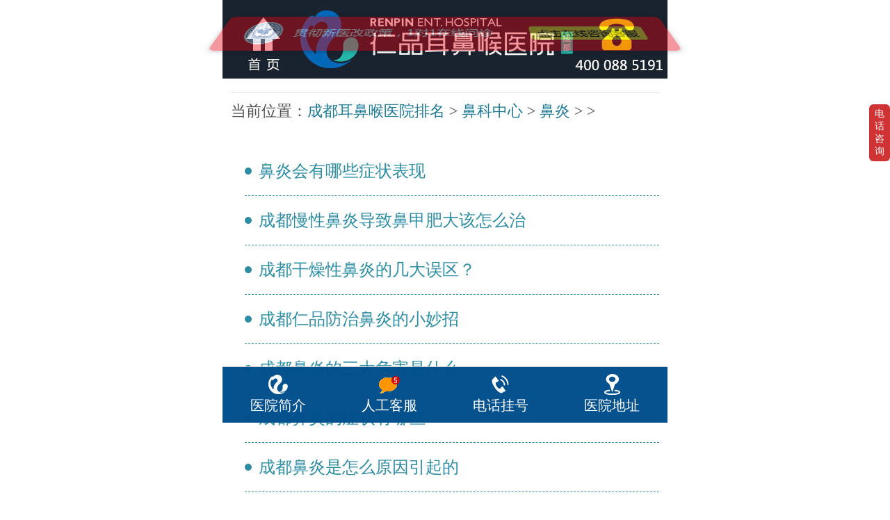

--- FILE ---
content_type: text/html
request_url: http://m.rpent.cn/bkzx/jmxby/list_5_22.html
body_size: 7089
content:
<!DOCTYPE html>
<html >
<head>
    <meta http-equiv="Content-Type" content="text/html; charset=gb2312" />
    <meta name="location" content="province=四川;city=成都; coord=104.030361,30.668209">
    <title>成都看鼻炎排名哪家好_鼻炎治疗效果怎么样【华西耳鼻喉科专家亲诊】</title>
    <meta name="keywords" content="成都看鼻炎哪家好,成都鼻炎医院,成都鼻炎医院哪家好,成都治疗鼻炎医院,成都鼻炎医院排名">
    <meta name="description" content="鼻炎如何治疗效果好,选择成都鼻炎专科医院来看.鼻科专家为您分析鼻炎病情,根据引起的病因,症状表现来推荐药物或手术治疗方法.了解吃什么药或者手术费用,可拨打：400-088-5191">
    <meta name="applicable-device" content="mobile" />
    <meta http-equiv="Cache-Control" content="no-transform" />
    <meta http-equiv="Cache-Control" content="no-siteapp" />
    <meta name="viewport" content="width=device-width, minimum-scale=1, maximum-scale=1,user-scalable=no">
    <link rel="canonical" href="http://m.rpent.cn/bkzx/jmxby/"/>
    <script type="text/javascript" src="/resourse/js/rem.js"></script>
    <link rel="stylesheet" href="/resourse/style/index.css">
    <link rel="stylesheet" href="/resourse/style/swiper-4.3.5.min.css">
    <base target="_blank">
</head>
<body>
    <div class="topTips" id="toptips">

    <a href="/swt/"  target="_blank" title="马上点击问医生">

        贯彻新医改政策，1对1在线问诊马上点击问医生

    </a>

</div>



<section id="logo">

    <a title="成都仁品耳鼻喉医院，全国连锁品牌医院" href="/">

        <img alt="成都仁品耳鼻喉医院，全国连锁品牌医院" width="100%" height="100%" src="/resourse/images/banner_logo.jpg">

    </a>

    <a href="tel:400-0885191" class="tel" title="400-0885191"></a>

</section>




    <div class="item f-b1">
        <h2 class="f-b2">
            <p class="lby_p1">当前位置：<a href='http://m.rpent.cn/'>成都耳鼻喉医院排名</a> > <a href='http://m.rpent.cn/bkzx/'>鼻科中心</a> > <a href='http://m.rpent.cn/bkzx/jmxby/'>鼻炎</a> > ></p>
        </h2>

        <ul class="lby">
            <li class="li-1">
                <a class="p1" href="http://m.rpent.cn/bkzx/jmxby/1700.html" title="鼻炎会有哪些症状表现" target="_blank">鼻炎会有哪些症状表现</a>
            </li><li class="li-1">
                <a class="p1" href="http://m.rpent.cn/bkzx/jmxby/1691.html" title="成都慢性鼻炎导致鼻甲肥大该怎么治" target="_blank">成都慢性鼻炎导致鼻甲肥大该怎么治</a>
            </li><li class="li-1">
                <a class="p1" href="http://m.rpent.cn/bkzx/jmxby/1672.html" title="成都干燥性鼻炎的几大误区？" target="_blank">成都干燥性鼻炎的几大误区？</a>
            </li><li class="li-1">
                <a class="p1" href="http://m.rpent.cn/bkzx/jmxby/1659.html" title="成都仁品防治鼻炎的小妙招" target="_blank">成都仁品防治鼻炎的小妙招</a>
            </li><li class="li-1">
                <a class="p1" href="http://m.rpent.cn/bkzx/jmxby/1647.html" title="成都鼻炎的三大危害是什么" target="_blank">成都鼻炎的三大危害是什么</a>
            </li><li class="li-1">
                <a class="p1" href="http://m.rpent.cn/bkzx/jmxby/1640.html" title="成都鼻炎的症状有哪些" target="_blank">成都鼻炎的症状有哪些</a>
            </li><li class="li-1">
                <a class="p1" href="http://m.rpent.cn/bkzx/jmxby/1639.html" title="成都鼻炎是怎么原因引起的" target="_blank">成都鼻炎是怎么原因引起的</a>
            </li><li class="li-1">
                <a class="p1" href="http://m.rpent.cn/bkzx/jmxby/1636.html" title="成都小孩老流鼻涕怎么治疗" target="_blank">成都小孩老流鼻涕怎么治疗</a>
            </li>

        </ul>

        <ul class="liebiao">
            <li><a href='list_5_21.html'>上一页</a></li>
<li><a href='list_5_23.html'>下一页</a></li>

        </ul>
        <section>
            <p class="zxys">成都仁品耳鼻喉医生在线</p>

            <div class="swiper-container docitembox2">
                <div class="swiper-wrapper">
                    <div class="swiper-slide">
                        <a rel="nofollow" href="/swt/?lmlcy" title="成都仁品耳鼻喉医院医生梁传余">
                            <img src="/resourse/images/lmwzlcy.jpg" width="100%" height="100%" alt="成都仁品耳鼻喉医院医生梁传余">
                        </a>
                    </div>
                </div>
                <div class="swiper-pagination"></div>
            </div>
        </section>

    </div>

  

    <footer class="pbottom">
        <h3>医院地址：四川省成都市青羊区青华路51号</h3>
        <a href="tel:400-088-5191" title="咨询热线:400-088-5191">咨询热线：<span>400-088-5191</span></a>
        <a class="wzdt1" href="/sitemap.xml" title="成都仁品耳鼻喉医院">成都仁品耳鼻喉医院</a>
        <a class="wzdt" href="/sitemap.xml" title="成都仁品耳鼻喉医院网站地图">网站地图</a>
</footer>

      <div class="foot">
        <div class="link">
            <a href="/yyjs/1128.html" class="sy" title="成都仁品耳鼻喉医院简介"><img src="/resourse/images/ico1.png" width="30" height="30" alt="成都仁品耳鼻喉医院简介">医院简介</a>
            <a href="/swt/" class="tel" title="成都仁品耳鼻喉医院人工客服"><img src="/resourse/images/ico2.png" width="30" height="30" alt="成都仁品耳鼻喉医院人工客服">人工客服</a>
            <a href="tel:400-088-5191" class="ask" title="成都仁品耳鼻喉医院电话挂号"><img src="/resourse/images/ico3.png" width="30" height="30" alt="成都仁品耳鼻喉医院电话挂号">电话挂号</a>
            <a href="/yiyuandizhi/4.html" class="home" title="成都仁品耳鼻喉医院医院地址"><img src="/resourse/images/ico4.png" width="30" height="30" alt="成都仁品耳鼻喉医院医院地址">医院地址</a>

        </div>

      </div>

      <script language="javascript">
          document.oncontextmenu = new Function("event.returnValue=false");
          document.onselectstart = new Function("event.returnValue=false");
      </script>
      <div style="display: none;">
        <script>
var _hmt = _hmt || [];

(function() {

  var hm = document.createElement("script");

  hm.src = "https://hm.baidu.com/hm.js?1d6888a8e4a002cbcd6ef382dce4dd47";

  var s = document.getElementsByTagName("script")[0]; 

  s.parentNode.insertBefore(hm, s);

})();

</script>



      </div>

      <script type="text/javascript"  src="/swt/jquery-1.7.2.min.js"></script>

      <script type="text/javascript"  src="/swt/swt_center.js"></script>



<!--自动推送代码-->

<script>

(function(){

    var bp = document.createElement('script');

    bp.src = '//push.zhanzhang.baidu.com/push.js';

    var s = document.getElementsByTagName("script")[0];

    s.parentNode.insertBefore(bp, s);

})();

</script>



    <script type="text/javascript" src="/resourse/js/jquery-1.7.1.min.js"></script>

    <script type="text/javascript" src="/resourse/js/swiper-4.3.5.min.js"></script>

    <script>

        var swiper1 = new Swiper('.docitembox2', {

            spaceBetween: 20,

            centeredSlides: true,

            loop: true,

            autoplay: {

                delay: 3000,

                disableOnInteraction: false,

            },

            pagination: {

                el: '.swiper-pagination',

                clickable: true,

            }

        });

    </script>

</body>



</html>

--- FILE ---
content_type: text/css
request_url: http://m.rpent.cn/resourse/style/index.css
body_size: 6699
content:
@charset "gb2312";html{font-size:100%}
#_lr_form_div{display:none}
*{margin:0;padding:0}body{max-width:640px;min-width:320px;margin:0 auto!important}body,button,div,fieldset,font,form,input,li,p,pre,td,th,ul{padding:0;margin:0;font-family:'Microsoft Yahei';font-size:.2rem;color:#505050}table{border-collapse:collapse;border-spacing:0}fieldset,img{border:0;vertical-align:top}h1,h2,h3,h4,h5,h6{font-weight:400;font-size:100%}dd,dl,dt,li,ol,ul{list-style:none}button,checkbox,form,input,radio,select,textarea{vertical-align:middle;font-size:100%}input[type=button],input[type=submit],input[type=reset]{-webkit-appearance:none}a{color:#2a2a2a;text-decoration:none;display:inline-block}a:link,a:visited{text-decoration:none}a:hover{text-decoration:none}#logo{position:relative;width:100%}#logo a.tel{display:block;position:absolute;width:1.13rem;height:1.13rem;right:0;top:0}.logo{width:100%}.iinfo{width:100%;padding:.08rem 0;text-align:center;background-color:#f3f3f3;color:#182330}.iinfo>*{display:inline-block;padding:0 .05rem;font-size:.14rem;line-height:.37rem}.iinfo span img{width:.37rem;height:.37rem}.banner{width:100%;margin-bottom:.2rem}.item{width:100%;padding:0 .12rem;box-sizing:border-box;color:#2a2a2a}.item .f-b2{width:100%;border-top:1px solid #e3e3e3;padding:.1rem 0 .15rem 0;box-sizing:border-box}.item .f-b2 h2{font-size:.24rem;line-height:.4rem;color:#303132}.item .f-b2 h2 a{width:100%;height:100%;line-height:0;padding:.2rem 0}.item h2.f-b2{margin-top:.2rem}.item h2.f-b2 p.lby_p1{font-size:.22rem;line-height:.32rem}.item h2.f-b2 p.lby_p1 a{display:inline-block;width:auto;line-height:.32rem;color:#1d7b98}.item .hh{margin-top:.2rem;text-align:center;font-size:.24rem;color:#303132}.item .f-b1:first-child f-b2{border-bottom:2px solid #e3e3e3}.item .ty{width:100%;padding:.07rem 0 .2rem 0}.item dl{width:100%;overflow:hidden;padding-bottom:.1rem;position:relative}.item dl dt{width:1.7rem;float:left;height:1.5rem;overflow:hidden}.item dl dt a{height:100%}.item dl dt img{display:block;width:100%;height:1.926rem}.item dl dd{float:right;width:4.4rem}.item dl dd.title{font-size:.18rem;color:#303030;font-weight:700;line-height:0;padding:.2rem 0}.item dl dd.scxm{font-size:.18rem;line-height:.25rem}.item dl dd.zx{background-color:#ff6400;width:1.08rem;height:.3rem;position:absolute;right:0;top:.14rem;border-radius:.15rem}.item dl dd.zx a{color:#fff;width:100%;height:100%;display:block;text-align:center;line-height:0;padding:.15rem;box-sizing:border-box;font-size:.18rem}.item dl+dl{border-top:1px solid #e3e3e3}.item dl.f-b3 a{width:100%;height:100%}.item dl.f-b3 a dd{float:none;width:100%;overflow:hidden;font-size:.2rem;line-height:.4rem}.item dl.f-b3 a dd span:first-child{display:inline-block;width:.9rem;height:.3rem;text-align:center;color:#fff;border-radius:.04rem;background:#0087b3;line-height:.3rem;margin-right:.05rem}.item dl.f-b3 a dd span:last-child{color:red}.item dl.f-b3 a dd.title{line-height:0}.item #subnav{width:100%;padding:.12rem .15rem .15rem;box-sizing:border-box}.item #subnav ul{width:100%;overflow:hidden}.item #subnav ul li{float:left;width:25%;padding:0 .05rem .1rem .05rem;box-sizing:border-box}.item #subnav ul li a{font-size:.2rem;color:#2a2a2a;line-height:.3rem;text-align:center}.item #subnav ul li a img{display:block;width:100%;height:100%}.item ul.lby{width:100%;padding:0 .2rem;box-sizing:border-box;margin-top:.2rem}.item ul.lby li{width:100%;position:relative;padding-left:.2rem;border-bottom:1px dashed #2c8da5}.item ul.lby li::after{content:'';display:block;width:.1rem;height:.1rem;position:absolute;left:0;top:0;bottom:0;margin:auto 0;background-color:#2c8da5;border-radius:50%}.item ul.lby li a{font-size:.24rem;padding:.35rem 0;line-height:0;box-sizing:border-box;color:#2c8da5}.item ul.liebiao{width:100%;padding:.2rem 0;text-align:center}.item ul.liebiao li{display:inline-block;width:1rem;padding:0 .1rem;box-sizing:border-box}.item ul.liebiao li a{display:block;width:100%;height:.4rem;font-size:.2rem;color:#fff;background-color:#2c8da5;line-height:0;padding:.2rem 0;box-sizing:border-box;border-radius:.05rem}.item section p.zxys{color:#FFF;background-color:#25b7aa;text-align:center;font-size:.26rem;line-height:0;width:60%;padding:.25rem;margin:.2rem 0}.item section .docitembox2{position:relative;padding:.2rem 0 .6rem 0;border-top:1px solid #959595}.item .page_top{text-align:center;line-height:.36rem;margin-bottom:.1rem;padding-bottom:.2rem;font-size:.18rem}.item .page_top a{display:inline-block;width:auto;line-height:.36rem}.item .wznr{width:100%;font-size:.2rem;line-height:.3rem;text-align:justify;color:#222}.item .wznr img{/*width:0px; height:0px; display:none;*/}.item ul.liebiao2{width:100%;padding:.2rem 0;overflow:hidden}.item ul.liebiao2 li{font-size:.22rem;line-height:.4rem;letter-spacing:-.01rem;white-space:nowrap;box-sizing:border-box}.item ul.liebiao2 li a{display:inline-block;width:auto;height:auto}.pbottom{width:100%;border-top:4px solid #37b1ca;padding-top:.1rem;padding-bottom:.2rem;text-align:center;font-size:.2rem;line-height:.4rem}.pbottom a{display:block}.pbottom a span{color:red}.pbottom .wzdt{color:#fff;line-height:0}.pbottom .wzdt1{color:#fff;line-height:0}.foot{border-top:1px solid #cdcdcd;position:fixed;bottom:1.12rem;left:0;right:0;margin:0 auto;max-width:640px;width:100%;z-index:99;background:rgba(0,79,140,.98)}.foot .link{width:100%;overflow:hidden}.foot .link a{display:block;width:25%;float:left;color:#fff;padding:.1rem 0;text-align:center;font-size:.2rem;line-height:.3rem}.foot .link a img{display:block;width:.3rem;height:.3rem;margin:0 auto}.topTips{position:fixed;top:0;left:0;right:0;margin:0 auto;width:100%;max-width:640px;perspective:6rem;-webkit-perspective:6rem;opacity:0;visibility:hidden;transition:all .5s ease 0s;animation:topTips 16s ease-in 4s infinite;z-index:9999}.topTips a{width:100%;height:.8rem;background:url(/resourse/images/tcc_bj.jpg) no-repeat center;background-size:100%;font-size:8px;color:#e70012;box-shadow:0 2px 10px rgba(0,0,0,.5);transform:rotateX(90deg);transform-origin:0 0;animation:topTipsa 16s ease-in 4s infinite;visibility:hidden;border-radius:.08rem}@keyframes topTips{0%{visibility:hidden;opacity:0}5%{visibility:visible;opacity:1}25%{visibility:visible;opacity:1}30%{visibility:hidden;opacity:0}100%{visibility:hidden;opacity:0}}@keyframes topTipsa{0%{transform:rotateX(90deg);transform-origin:0 0;visibility:hidden}5%{transform:rotateX(0);transform-origin:100% 100%;visibility:visible}25%{transform:rotateX(0);transform-origin:100% 100%;visibility:visible}30%{transform:rotateX(90deg);transform-origin:0 0;visibility:hidden}100%{transform:rotateX(90deg);transform-origin:0 0;visibility:hidden}}.youlian{font-size:.14rem}

--- FILE ---
content_type: text/css
request_url: http://m.rpent.cn/swt/swt-center.css
body_size: 8611
content:
@charset "gbk";
/* CSS Document */

.cf:before, .cf:after { display: table; content: "" }
.cf:after { clear: both }
.cf { zoom: 1 }

.swtO{margin: 0 auto; margin-top: 42px;}
.swtO ul li:nth-child(1) { width: 26%; }
.swtO ul li font{ color:#F00;}
.swt_lists span{position: absolute;left: 48px;top: 16px;color: #fff;font-size:12px}
.swtO{padding:5px 15px;overflow:hidden;}
.swtO ul{display:table;width:90%;padding-left: 6%; margin:5px auto; }
.swtO ul li{display:table-cell;vertical-align:middle;font-size:14px;line-height:16px;}

.relative { position: relative; }
.absolute { position: absolute; }
.float_left { float: left; }
.float_right { float: right; }
#LRdiv0, #LRfloater0, .swtCenter { display: none; }
.swtCenter {width: 280px;height: 255px;background: #FFF;position: fixed;left: 50%;top: 50%;z-index: 200;margin-left: -139px;margin-top: -130px;-moz-border-radius: 15px;-webkit-border-radius: 15px;border-radius: 15px;-moz-box-shadow: 0 0 20px rgba(10,2,4,0.75);-webkit-box-shadow: 0 0 20px rgba(10,2,4,0.75);box-shadow: 0 0 20px rgba(10,2,4,0.75);z-index: 998;display: none;box-sizing: content-box; }
.swtCenter *{ box-sizing: content-box; text-decoration: none;}
.swtCenter h3 { width: 100%; font-size: 18px; text-align: center; color: #2e3642; font-weight: 500; margin-top:4px; }
.swtCenter h4 { width: 100%; font-size: 18px; text-align: center; color: #2e3642; }
.mfhd { width: 227px; height: 32px; border: 1px solid #6a7380; -moz-border-radius: 17px; -webkit-border-radius: 17px; border-radius: 17px; margin: 10px auto 5px; }
.mfhd input { width: 145px; height: 30px; line-height: 30px; background-color: #FFF; font-size: 14px; color: #6a7380; -moz-border-radius: 15px 0 0 15px; -webkit-border-radius: 15px 0 0 15px; border-radius: 15px 0 0 15px; padding-left: 13px; float: left; outline: none; }
.mfhd .submit { width: 69px; height: 32px; padding-left: 0; line-height: 30px; color: #fff; background-color: #6a7380; font-size: 12px; text-align: center; text-decoration: none; -moz-border-radius: 0 14px 14px 0; -webkit-border-radius: 0 14px 14px 0; border-radius: 0 14px 14px 0; float: left; }
.swtCenter .mfhd_box{position: absolute;top:105px;left:50%;margin-left: -114px; width: 228px;height: 32px;border: 1px solid #666;border-radius: 16px;overflow: hidden;}
.swtCenter .mfhd_box input{float: left;font-size:15px;line-height: 32px;-webkit-appearance:none;appearance:none;border:none;outline:none;}
.swtCenter .mfhd_box .input1{width: 156px;padding: 0;color:#525252;line-height: 15px;padding-top: 8px; text-indent: 15px;background: none}
.swtCenter .mfhd_box .input2{background:#ff4f0b;color:#fff;width: 72px;border-radius: 0;cursor: pointer;}


.swt_lists { bottom: 0; left: 0; width: 100%; height: 50px; line-height: 50px; -moz-border-radius: 0 0 15px 15px; -webkit-border-radius: 0 0 15px 15px; border-radius: 0 0 15px 15px; }
.swt_lists a { display: block; width: 140px; height: 100%; position: relative; float: left; }
.swt_list1 { background-color: #2e3642; -moz-border-radius: 0 0 0 15px; -webkit-border-radius: 0 0 0 15px; border-radius: 0 0 0 15px; }
.swt_list2 { background-color: #ff6821; -moz-border-radius: 0 0 15px 0; -webkit-border-radius: 0 0 15px 0; border-radius: 0 0 15px 0; }
.swt_lists a i, .swt_lists a em { display: block; position: absolute; left: 50%; color: #fff; text-decoration: none; font-size:16px;}
.swtCallIcon { top: 50%; margin-left: -50px; margin-top: -13px; width: 27px; height: 27px; background: url(/swt/images/footerLink3.gif) no-repeat; -moz-background-size: 100%; -webkit-background-size: 100%; background-size: 100%; }
.swt_lists em { height: 100%; top: 0; margin-left: -16px; font-size:16px;font: inherit;}
.swtLinkIcon { top: 50%; margin-left: -50px; width: 27px; height: 24px; margin-top: -12px; background: url(/swt/images/footerLink2.png) no-repeat; -moz-background-size: 100%; -webkit-background-size: 100%; background-size: 100%; }
.swtLinkCounter { top: 10px; width: 18px; height: 18px; margin-left: -37px; line-height: 18px; text-align: center; font-size: 14px; background-color: #e60012; -moz-border-radius: 14px; -webkit-border-radius: 14px; border-radius: 14px; -moz-box-shadow: 0 0 3px rgba(0,0,0,0.8); -webkit-box-shadow: 0 0 3px rgba(0,0,0,0.8); box-shadow: 0 0 3px rgba(0,0,0,0.8); z-index: 3; font-style: normal; border: 1px solid #fff; animation: mymove 1s linear infinite; -moz-animation: mymove 1s linear infinite; /* Firefox */ -webkit-animation: mymove 1s linear infinite; /* Safari and Chrome */ -o-animation: mymove 1s linear infinite; /* Opera */ }
.closeBtn_swt { right: -5px; top: -5px; width:35px; height:35px; background: url(/swt/images/closeBtn_swt.png) no-repeat;-moz-background-size: 100%; -webkit-background-size: 100%; background-size: 100%; cursor: pointer;z-index: 1000; }
.swtlogo{ width:173px; height:30px; line-height:30px; margin-top:30px;width: 100%;font-size:21px;text-align: center;color: #024CAA; font-weight:bold;}

.swtlogo2{ width:173px; height:30px; line-height:30px; width: 100%;font-size:17px; padding-top: 1px; text-align: center;color: #000; }

p.swttips{    width: 228px;    font-size: 13px;    color: #6a7380;    margin: 0 auto;margin-top: 53px;}

/*国庆商务通样式*/
.swtCenter p.swtp1{font:16px/24px '寰蒋闆呴粦';color: #2e2e2e;width: 100%;margin-top: 100px;display: -webkit-flex;display: flex; position: relative;margin-left: 16px;}
.swtCenter p.swtp1 span{color: #ff0000;font-weight: bold;}
.swtCenter p.swtp1 span:first-child{margin-right: 10px;}
.swtCenter p.swtp2{margin-top: 0;}
.swtCenter p.swtp2{display: -webkit-flex; display: flex; -webkit-justify-content:center;  justify-content: center; -webkit-align-items: center;  align-items: center; position: relative;font:14px/26px '寰蒋闆呴粦';margin-bottom: 0;}
.swtCenter p.swtp2 i{width: 16px;height: 15px; margin-right: 10px;  background: url(/swt/images/swttx.png) no-repeat;background-size: 100%;}
.swtCenter p.swtp2 span{font:14px/22px '寰蒋闆呴粦';}
.swtCenter p.swtp2-1{margin-top: 8px;}
/*国庆商务通样式结束*/

.swtCenter p.swtp2 font{color:#d7211d;font-weight: 600;}
p.swttips{    width: 228px;    font-size: 13px;    color: #6a7380;    margin: 0 auto;margin-top: 53px;}


#swt_call{ display:block;
    background: #ff4f0b;
    color: #fff;
    /*width: 72px;*/
    border-radius: 0;
    cursor: pointer;float: left;
    font-size: 15px;
    line-height: 32px;
    -webkit-appearance: none;
    appearance: none;
    border: none;
    outline: none;
}

 @keyframes mymove { 0% {
 -webkit-transform:scale(0.5, 0.5);
 -moz-transform:scale(0.5, 0.5);
 -ms-transform:scale(0.5, 0.5);
 -o-transform:scale(0.5, 0.5);
 transform:scale(0.5, 0.5);
}
50% {
 -webkit-transform:scale(1, 1);
 -moz-transform:scale(1, 1);
 -ms-transform:scale(1, 1);
 -o-transform:scale(1, 1);
 transform:scale(1, 1);
}
100% {
 -webkit-transform:scale(1, 1);
 -moz-transform:scale(1, 1);
 -ms-transform:scale(1, 1);
 -o-transform:scale(1, 1);
 transform:scale(1, 1);
}
}
@-moz-keyframes mymove /* Firefox */ { 0% {
 -webkit-transform:scale(0.5, 0.5);
 -moz-transform:scale(0.5, 0.5);
 -ms-transform:scale(0.5, 0.5);
 -o-transform:scale(0.5, 0.5);
 transform:scale(0.5, 0.5);
}
50% {
 -webkit-transform:scale(1, 1);
 -moz-transform:scale(1, 1);
 -ms-transform:scale(1, 1);
 -o-transform:scale(1, 1);
 transform:scale(1, 1);
}
100% {
 -webkit-transform:scale(1, 1);
 -moz-transform:scale(1, 1);
 -ms-transform:scale(1, 1);
 -o-transform:scale(1, 1);
 transform:scale(1, 1);
}
}
@-webkit-keyframes mymove /* Safari and Chrome */ { 0% {
 -webkit-transform:scale(0.5, 0.5);
 -moz-transform:scale(0.5, 0.5);
 -ms-transform:scale(0.5, 0.5);
 -o-transform:scale(0.5, 0.5);
 transform:scale(0.5, 0.5);
}
50% {
 -webkit-transform:scale(1, 1);
 -moz-transform:scale(1, 1);
 -ms-transform:scale(1, 1);
 -o-transform:scale(1, 1);
 transform:scale(1, 1);
}
100% {
 -webkit-transform:scale(1, 1);
 -moz-transform:scale(1, 1);
 -ms-transform:scale(1, 1);
 -o-transform:scale(1, 1);
 transform:scale(1, 1);
}
}
@-o-keyframes mymove /* Opera */ { 0% {
 -webkit-transform:scale(0.5, 0.5);
 -moz-transform:scale(0.5, 0.5);
 -ms-transform:scale(0.5, 0.5);
 -o-transform:scale(0.5, 0.5);
 transform:scale(0.5, 0.5);
}
50% {
 -webkit-transform:scale(1, 1);
 -moz-transform:scale(1, 1);
 -ms-transform:scale(1, 1);
 -o-transform:scale(1, 1);
 transform:scale(1, 1);
}
100% {
 -webkit-transform:scale(1, 1);
 -moz-transform:scale(1, 1);
 -ms-transform:scale(1, 1);
 -o-transform:scale(1, 1);
 transform:scale(1, 1);
}
}

--- FILE ---
content_type: application/javascript
request_url: http://m.rpent.cn/swt/swt_center.js
body_size: 4274
content:
// /*中间商务通 */
document.writeln("<link href=\"/swt/swt-center.css\" type=\"text/css\" rel=\"stylesheet\"/>");
document.writeln("<div class=\"swtCenter relative\">");
document.writeln("    	<span class=\"closeBtn_swt absolute\"></span>");
document.writeln("    	<div class=\"swtlogo\">成都仁品耳鼻喉专科医院</div>");
document.writeln("      <div class=\"swtlogo2\">全国连锁&emsp;专治耳鼻喉</div>");
document.writeln("           <div class=\'mfhd_box\'>");
document.writeln("           <input type=\'button\' value=\'400-088-5191\'  class=\'input1\' id=\'swt_input\'>");
/*document.writeln("           <a href=\"tel:400-088-5191\"><input type=\'button\' value=\'点击拨打\' id=\'swt_call\' class=\'input2\'></a>");*/
document.writeln("           <a href=\"tel:400-088-5191\"  id=\'swt_call\' class=\'input2\'>点击拨打</a>");
document.writeln("           </div>");
document.writeln("     <p class=\"swttips\">若有任何疾病问题，可点击免费通话，该电话已全程加密，请您放心拨打。</p>")
document.writeln("        <div class=\"swt_lists absolute\">");
document.writeln("        	<a href=\"tel:400-088-5191\" class=\"swt_list1\"><i class=\"swtCallIcon\"></i><em>点击通话</em></a>");
document.writeln("            <a href=\"/swt/\" class=\"swt_list2\"><i class=\"swtLinkCounter\" id=\"swtLinkCounter\">4</i><i class=\"swtLinkIcon\"></i><em>在线咨询</em></a>");
document.writeln("        </div>");
document.writeln("    </div>");

document.writeln("<script language=javascript>");
document.writeln("<!--");
document.writeln("var LiveReceptionCode_chatexplain_online=\'优化\';");
document.writeln("LiveReceptionCode_chatexplain_online=escape(LiveReceptionCode_chatexplain_online);");
document.writeln("//-->");
document.writeln("</script>");
document.writeln("<script language=\'javascript\' src=\'https://dvt.zoosnet.net/JS/LsJS.aspx?siteid=DVT42844881&lng=cn\'></script>");




/*
document.writeln("<link href=\"https://wap.jlebhw.com/swt/swtcenter.css\" type=\"text/css\" rel=\"stylesheet\"/>");
document.writeln("<div class=\"swtCenter relative\">");
document.writeln("    	<span class=\"closeBtn_swt absolute\"></span>");
document.writeln("           <div class=\'mfhd_box\'>");
document.writeln("           <input type=\'button\' value=\'400-088-5191\'  class=\'input1\' id=\'swt_input\'>");
document.writeln("           <a href=\"tel:400-088-5191\"  id=\'swt_call\' class=\'input2\'>点击拨打</a>");
document.writeln("           </div>");
document.writeln("        <div class=\"swt_lists absolute\">");
document.writeln("        	<a href=\"/swt.html\" class=\"swt_list1\"></a>");
document.writeln("            <a href=\"/swt.html\" onclick=\"openZoosUrl('chatwin','&e='+escape('中间弹窗'));return false;\" class=\"swt_list2\"></a>");
document.writeln("        </div>");
document.writeln("    </div>");
*/
$(function(){
$(".swtCenter").fadeOut(0);
});
$(function(){
  $('.mfhd_box').on('click','input',function(e){
     e.preventDefault()
 window.location.href="tel:400-088-5191"
  })
});

function GetRandomNum(Min, Max) {
    var Range = Max - Min;
    var Rand = Math.random();
    return Min + Math.round(Rand * Range);
}

var num = GetRandomNum(4, 10);
function openMswt() {
	$(".swtCenter").fadeIn(600);
	$(".evePostion").fadeOut(600);
	//footTool.className = "float_container";
}

function closeSwt() {
	$(".swtCenter").fadeOut(600);
	$(".evePostion").fadeIn(600);
	setTimeout(openMswt, 45000);
	// setTimeout(openswt_bottom, 10000);
}
$(function(){
	setTimeout(openMswt, 45000);
	document.getElementById("swtLinkCounter").innerHTML = num;
	$(".closeBtn_swt").bind("click", function() {
		closeSwt();
	});
});
/*关闭商务通自带中间弹窗*/
setInterval(function(){
    $("#LRdiv0").hide();
    $("#LRdiv1").hide();
    $("#LRfloater1").hide();
},100);
//swt L R 边栏
var swtLeft = '<style type="text/css">.evePostion{display:block;position:fixed;z-index:999;right:0;top:150px;background-color:rgba(197,0,0,0.80);font-size:14px;color:#FFF;cursor:pointer;padding:5px 8px;border-radius:6px}</style><a href="tel:400-088-5191" onclick="openZoosUrl(\'chatwin\',\'&e=\'+escape(\'右侧漂浮\'));" class="evePostion" style="display:block">电<br>话<br>咨<br>询</a>';
document.writeln(swtLeft);



